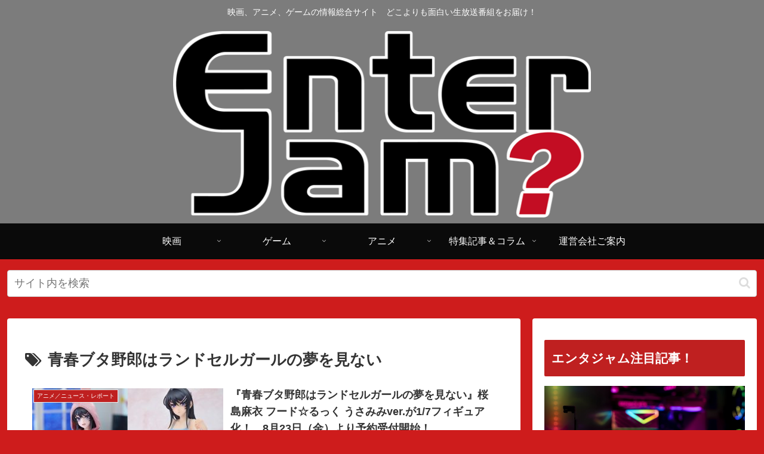

--- FILE ---
content_type: text/html; charset=utf-8
request_url: https://www.google.com/recaptcha/api2/aframe
body_size: 216
content:
<!DOCTYPE HTML><html><head><meta http-equiv="content-type" content="text/html; charset=UTF-8"></head><body><script nonce="Fso6lJWGjwo7sKy-UvYVxA">/** Anti-fraud and anti-abuse applications only. See google.com/recaptcha */ try{var clients={'sodar':'https://pagead2.googlesyndication.com/pagead/sodar?'};window.addEventListener("message",function(a){try{if(a.source===window.parent){var b=JSON.parse(a.data);var c=clients[b['id']];if(c){var d=document.createElement('img');d.src=c+b['params']+'&rc='+(localStorage.getItem("rc::a")?sessionStorage.getItem("rc::b"):"");window.document.body.appendChild(d);sessionStorage.setItem("rc::e",parseInt(sessionStorage.getItem("rc::e")||0)+1);localStorage.setItem("rc::h",'1769913031365');}}}catch(b){}});window.parent.postMessage("_grecaptcha_ready", "*");}catch(b){}</script></body></html>